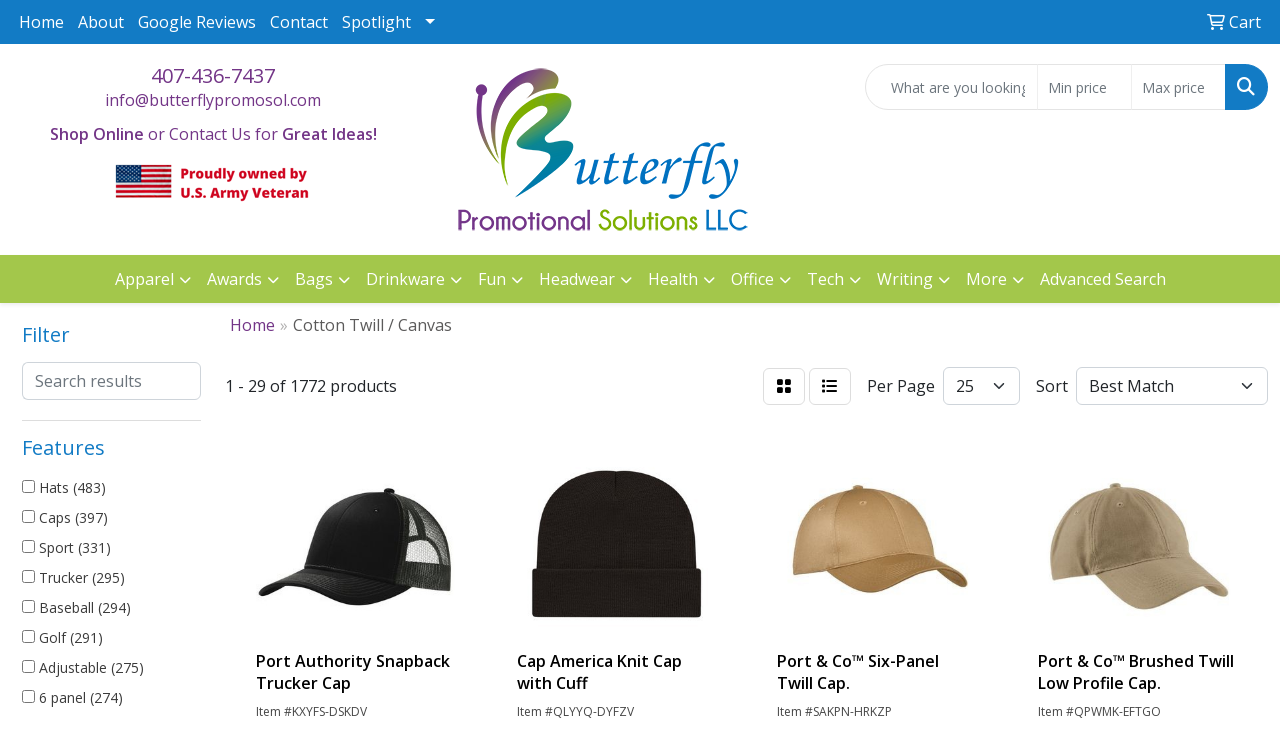

--- FILE ---
content_type: text/html
request_url: https://www.butterflypromosol.com/ws/ws.dll/StartSrch?UID=236853&WENavID=17871411
body_size: 14459
content:
<!DOCTYPE html>
<html lang="en"><head>
<meta charset="utf-8">
<meta http-equiv="X-UA-Compatible" content="IE=edge">
<meta name="viewport" content="width=device-width, initial-scale=1">
<!-- The above 3 meta tags *must* come first in the head; any other head content must come *after* these tags -->


<link href="/distsite/styles/8/css/bootstrap.min.css" rel="stylesheet" />
<link href="https://fonts.googleapis.com/css?family=Open+Sans:400,600|Oswald:400,600" rel="stylesheet">
<link href="/distsite/styles/8/css/owl.carousel.min.css" rel="stylesheet">
<link href="/distsite/styles/8/css/nouislider.css" rel="stylesheet">
<!--<link href="/distsite/styles/8/css/menu.css" rel="stylesheet"/>-->
<link href="/distsite/styles/8/css/flexslider.css" rel="stylesheet">
<link href="/distsite/styles/8/css/all.min.css" rel="stylesheet">
<link href="/distsite/styles/8/css/slick/slick.css" rel="stylesheet"/>
<link href="/distsite/styles/8/css/lightbox/lightbox.css" rel="stylesheet"  />
<link href="/distsite/styles/8/css/yamm.css" rel="stylesheet" />
<!-- Custom styles for this theme -->
<link href="/we/we.dll/StyleSheet?UN=236853&Type=WETheme&TS=C45840.4936805556" rel="stylesheet">
<!-- Custom styles for this theme -->
<link href="/we/we.dll/StyleSheet?UN=236853&Type=WETheme-PS&TS=C45840.4936805556" rel="stylesheet">
<style>
#footer {background: url(/distsite/styles/7/752/images/footer-shadow.png) top center no-repeat;}
</style>

<!-- HTML5 shim and Respond.js for IE8 support of HTML5 elements and media queries -->
<!--[if lt IE 9]>
      <script src="https://oss.maxcdn.com/html5shiv/3.7.3/html5shiv.min.js"></script>
      <script src="https://oss.maxcdn.com/respond/1.4.2/respond.min.js"></script>
    <![endif]-->

</head>

<body style="background:#fff;">


  <!-- Slide-Out Menu -->
  <div id="filter-menu" class="filter-menu">
    <button id="close-menu" class="btn-close"></button>
    <div class="menu-content">
      
<aside class="filter-sidebar">



<div class="filter-section first">
	<h2>Filter</h2>
	 <div class="input-group mb-3">
	 <input type="text" style="border-right:0;" placeholder="Search results" class="form-control text-search-within-results" name="SearchWithinResults" value="" maxlength="100" onkeyup="HandleTextFilter(event);">
	  <label class="input-group-text" style="background-color:#fff;"><a  style="display:none;" href="javascript:void(0);" class="remove-filter" data-toggle="tooltip" title="Clear" onclick="ClearTextFilter();"><i class="far fa-times" aria-hidden="true"></i> <span class="fa-sr-only">x</span></a></label>
	</div>
</div>

<a href="javascript:void(0);" class="clear-filters"  style="display:none;" onclick="ClearDrillDown();">Clear all filters</a>

<div class="filter-section"  style="display:none;">
	<h2>Categories</h2>

	<div class="filter-list">

	 

		<!-- wrapper for more filters -->
        <div class="show-filter">

		</div><!-- showfilters -->

	</div>

		<a href="#" class="show-more"  style="display:none;" >Show more</a>
</div>


<div class="filter-section" >
	<h2>Features</h2>

		<div class="filter-list">

	  		<div class="checkbox"><label><input class="filtercheckbox" type="checkbox" name="2|Hats" ><span> Hats (483)</span></label></div><div class="checkbox"><label><input class="filtercheckbox" type="checkbox" name="2|Caps" ><span> Caps (397)</span></label></div><div class="checkbox"><label><input class="filtercheckbox" type="checkbox" name="2|Sport" ><span> Sport (331)</span></label></div><div class="checkbox"><label><input class="filtercheckbox" type="checkbox" name="2|Trucker" ><span> Trucker (295)</span></label></div><div class="checkbox"><label><input class="filtercheckbox" type="checkbox" name="2|Baseball" ><span> Baseball (294)</span></label></div><div class="checkbox"><label><input class="filtercheckbox" type="checkbox" name="2|Golf" ><span> Golf (291)</span></label></div><div class="checkbox"><label><input class="filtercheckbox" type="checkbox" name="2|Adjustable" ><span> Adjustable (275)</span></label></div><div class="checkbox"><label><input class="filtercheckbox" type="checkbox" name="2|6 panel" ><span> 6 panel (274)</span></label></div><div class="checkbox"><label><input class="filtercheckbox" type="checkbox" name="2|Snapback" ><span> Snapback (271)</span></label></div><div class="checkbox"><label><input class="filtercheckbox" type="checkbox" name="2|Cotton twill" ><span> Cotton twill (245)</span></label></div><div class="show-filter"><div class="checkbox"><label><input class="filtercheckbox" type="checkbox" name="2|Mesh" ><span> Mesh (233)</span></label></div><div class="checkbox"><label><input class="filtercheckbox" type="checkbox" name="2|Baseball cap" ><span> Baseball cap (217)</span></label></div><div class="checkbox"><label><input class="filtercheckbox" type="checkbox" name="2|Outdoors" ><span> Outdoors (211)</span></label></div><div class="checkbox"><label><input class="filtercheckbox" type="checkbox" name="2|Fishing" ><span> Fishing (201)</span></label></div><div class="checkbox"><label><input class="filtercheckbox" type="checkbox" name="2|Low profile" ><span> Low profile (199)</span></label></div><div class="checkbox"><label><input class="filtercheckbox" type="checkbox" name="2|Patch" ><span> Patch (196)</span></label></div><div class="checkbox"><label><input class="filtercheckbox" type="checkbox" name="2|Structured" ><span> Structured (191)</span></label></div><div class="checkbox"><label><input class="filtercheckbox" type="checkbox" name="2|Buckle" ><span> Buckle (184)</span></label></div><div class="checkbox"><label><input class="filtercheckbox" type="checkbox" name="2|Leather" ><span> Leather (178)</span></label></div><div class="checkbox"><label><input class="filtercheckbox" type="checkbox" name="2|Tennis" ><span> Tennis (176)</span></label></div><div class="checkbox"><label><input class="filtercheckbox" type="checkbox" name="2|Team" ><span> Team (171)</span></label></div><div class="checkbox"><label><input class="filtercheckbox" type="checkbox" name="2|Cotton" ><span> Cotton (166)</span></label></div><div class="checkbox"><label><input class="filtercheckbox" type="checkbox" name="2|Headwear" ><span> Headwear (166)</span></label></div><div class="checkbox"><label><input class="filtercheckbox" type="checkbox" name="2|Trucker cap" ><span> Trucker cap (165)</span></label></div><div class="checkbox"><label><input class="filtercheckbox" type="checkbox" name="2|Unstructured" ><span> Unstructured (164)</span></label></div><div class="checkbox"><label><input class="filtercheckbox" type="checkbox" name="2|Business" ><span> Business (159)</span></label></div><div class="checkbox"><label><input class="filtercheckbox" type="checkbox" name="2|Breathable" ><span> Breathable (154)</span></label></div><div class="checkbox"><label><input class="filtercheckbox" type="checkbox" name="2|Club" ><span> Club (154)</span></label></div><div class="checkbox"><label><input class="filtercheckbox" type="checkbox" name="2|Boat" ><span> Boat (153)</span></label></div><div class="checkbox"><label><input class="filtercheckbox" type="checkbox" name="2|Head cover" ><span> Head cover (153)</span></label></div><div class="checkbox"><label><input class="filtercheckbox" type="checkbox" name="2|Sublimation" ><span> Sublimation (153)</span></label></div><div class="checkbox"><label><input class="filtercheckbox" type="checkbox" name="2|Woven label" ><span> Woven label (153)</span></label></div><div class="checkbox"><label><input class="filtercheckbox" type="checkbox" name="2|Quality" ><span> Quality (152)</span></label></div><div class="checkbox"><label><input class="filtercheckbox" type="checkbox" name="2|Laser engraving" ><span> Laser engraving (151)</span></label></div><div class="checkbox"><label><input class="filtercheckbox" type="checkbox" name="2|Pickleball" ><span> Pickleball (149)</span></label></div><div class="checkbox"><label><input class="filtercheckbox" type="checkbox" name="2|Fans" ><span> Fans (148)</span></label></div><div class="checkbox"><label><input class="filtercheckbox" type="checkbox" name="2|Car" ><span> Car (147)</span></label></div><div class="checkbox"><label><input class="filtercheckbox" type="checkbox" name="2|Trucker hat" ><span> Trucker hat (145)</span></label></div><div class="checkbox"><label><input class="filtercheckbox" type="checkbox" name="2|Curved bill" ><span> Curved bill (133)</span></label></div><div class="checkbox"><label><input class="filtercheckbox" type="checkbox" name="2|Sewn eyelet" ><span> Sewn eyelet (116)</span></label></div><div class="checkbox"><label><input class="filtercheckbox" type="checkbox" name="2|Mid profile" ><span> Mid profile (113)</span></label></div><div class="checkbox"><label><input class="filtercheckbox" type="checkbox" name="2|Twill" ><span> Twill (109)</span></label></div><div class="checkbox"><label><input class="filtercheckbox" type="checkbox" name="2|Summer" ><span> Summer (106)</span></label></div><div class="checkbox"><label><input class="filtercheckbox" type="checkbox" name="2|Lightweight" ><span> Lightweight (104)</span></label></div><div class="checkbox"><label><input class="filtercheckbox" type="checkbox" name="2|Wearable" ><span> Wearable (95)</span></label></div><div class="checkbox"><label><input class="filtercheckbox" type="checkbox" name="2|Self fabric strap" ><span> Self fabric strap (94)</span></label></div><div class="checkbox"><label><input class="filtercheckbox" type="checkbox" name="2|Button top" ><span> Button top (88)</span></label></div><div class="checkbox"><label><input class="filtercheckbox" type="checkbox" name="2|Made in america" ><span> Made in america (84)</span></label></div><div class="checkbox"><label><input class="filtercheckbox" type="checkbox" name="2|Made in u.S.A." ><span> Made in u.S.A. (84)</span></label></div><div class="checkbox"><label><input class="filtercheckbox" type="checkbox" name="2|U.S.A. Made" ><span> U.S.A. Made (84)</span></label></div></div>

			<!-- wrapper for more filters -->
			<div class="show-filter">

			</div><!-- showfilters -->
 		</div>
		<a href="#" class="show-more"  >Show more</a>


</div>


<div class="filter-section" >
	<h2>Colors</h2>

		<div class="filter-list">

		  	<div class="checkbox"><label><input class="filtercheckbox" type="checkbox" name="1|Black" ><span> Black (1186)</span></label></div><div class="checkbox"><label><input class="filtercheckbox" type="checkbox" name="1|Red" ><span> Red (929)</span></label></div><div class="checkbox"><label><input class="filtercheckbox" type="checkbox" name="1|White" ><span> White (916)</span></label></div><div class="checkbox"><label><input class="filtercheckbox" type="checkbox" name="1|Navy blue" ><span> Navy blue (748)</span></label></div><div class="checkbox"><label><input class="filtercheckbox" type="checkbox" name="1|Orange" ><span> Orange (599)</span></label></div><div class="checkbox"><label><input class="filtercheckbox" type="checkbox" name="1|Yellow" ><span> Yellow (579)</span></label></div><div class="checkbox"><label><input class="filtercheckbox" type="checkbox" name="1|Pink" ><span> Pink (515)</span></label></div><div class="checkbox"><label><input class="filtercheckbox" type="checkbox" name="1|Purple" ><span> Purple (476)</span></label></div><div class="checkbox"><label><input class="filtercheckbox" type="checkbox" name="1|Brown" ><span> Brown (434)</span></label></div><div class="checkbox"><label><input class="filtercheckbox" type="checkbox" name="1|Gray" ><span> Gray (404)</span></label></div><div class="show-filter"><div class="checkbox"><label><input class="filtercheckbox" type="checkbox" name="1|Blue" ><span> Blue (383)</span></label></div><div class="checkbox"><label><input class="filtercheckbox" type="checkbox" name="1|Royal blue" ><span> Royal blue (345)</span></label></div><div class="checkbox"><label><input class="filtercheckbox" type="checkbox" name="1|Green" ><span> Green (340)</span></label></div><div class="checkbox"><label><input class="filtercheckbox" type="checkbox" name="1|Light blue" ><span> Light blue (281)</span></label></div><div class="checkbox"><label><input class="filtercheckbox" type="checkbox" name="1|Dark green" ><span> Dark green (279)</span></label></div><div class="checkbox"><label><input class="filtercheckbox" type="checkbox" name="1|Olive green" ><span> Olive green (273)</span></label></div><div class="checkbox"><label><input class="filtercheckbox" type="checkbox" name="1|Maroon red" ><span> Maroon red (263)</span></label></div><div class="checkbox"><label><input class="filtercheckbox" type="checkbox" name="1|Charcoal gray" ><span> Charcoal gray (259)</span></label></div><div class="checkbox"><label><input class="filtercheckbox" type="checkbox" name="1|Various" ><span> Various (237)</span></label></div><div class="checkbox"><label><input class="filtercheckbox" type="checkbox" name="1|Khaki tan" ><span> Khaki tan (232)</span></label></div><div class="checkbox"><label><input class="filtercheckbox" type="checkbox" name="1|Royal" ><span> Royal (207)</span></label></div><div class="checkbox"><label><input class="filtercheckbox" type="checkbox" name="1|Kelly green" ><span> Kelly green (204)</span></label></div><div class="checkbox"><label><input class="filtercheckbox" type="checkbox" name="1|Light gray" ><span> Light gray (200)</span></label></div><div class="checkbox"><label><input class="filtercheckbox" type="checkbox" name="1|Hot pink" ><span> Hot pink (192)</span></label></div><div class="checkbox"><label><input class="filtercheckbox" type="checkbox" name="1|Lime green" ><span> Lime green (187)</span></label></div><div class="checkbox"><label><input class="filtercheckbox" type="checkbox" name="1|Dark brown" ><span> Dark brown (173)</span></label></div><div class="checkbox"><label><input class="filtercheckbox" type="checkbox" name="1|Cream beige" ><span> Cream beige (172)</span></label></div><div class="checkbox"><label><input class="filtercheckbox" type="checkbox" name="1|Stone" ><span> Stone (171)</span></label></div><div class="checkbox"><label><input class="filtercheckbox" type="checkbox" name="1|Carolina blue" ><span> Carolina blue (167)</span></label></div><div class="checkbox"><label><input class="filtercheckbox" type="checkbox" name="1|Coyote brown" ><span> Coyote brown (167)</span></label></div><div class="checkbox"><label><input class="filtercheckbox" type="checkbox" name="1|Burnt orange" ><span> Burnt orange (163)</span></label></div><div class="checkbox"><label><input class="filtercheckbox" type="checkbox" name="1|Mustard" ><span> Mustard (158)</span></label></div><div class="checkbox"><label><input class="filtercheckbox" type="checkbox" name="1|Heather charcoal" ><span> Heather charcoal (157)</span></label></div><div class="checkbox"><label><input class="filtercheckbox" type="checkbox" name="1|Heather gray" ><span> Heather gray (157)</span></label></div><div class="checkbox"><label><input class="filtercheckbox" type="checkbox" name="1|Slate" ><span> Slate (157)</span></label></div><div class="checkbox"><label><input class="filtercheckbox" type="checkbox" name="1|Medium gray" ><span> Medium gray (155)</span></label></div><div class="checkbox"><label><input class="filtercheckbox" type="checkbox" name="1|New cream" ><span> New cream (155)</span></label></div><div class="checkbox"><label><input class="filtercheckbox" type="checkbox" name="1|Beige" ><span> Beige (149)</span></label></div><div class="checkbox"><label><input class="filtercheckbox" type="checkbox" name="1|Khaki beige" ><span> Khaki beige (148)</span></label></div><div class="checkbox"><label><input class="filtercheckbox" type="checkbox" name="1|Black/white" ><span> Black/white (130)</span></label></div><div class="checkbox"><label><input class="filtercheckbox" type="checkbox" name="1|Khaki" ><span> Khaki (112)</span></label></div><div class="checkbox"><label><input class="filtercheckbox" type="checkbox" name="1|Tan" ><span> Tan (100)</span></label></div><div class="checkbox"><label><input class="filtercheckbox" type="checkbox" name="1|Navy blue/white" ><span> Navy blue/white (85)</span></label></div><div class="checkbox"><label><input class="filtercheckbox" type="checkbox" name="1|Navy" ><span> Navy (70)</span></label></div><div class="checkbox"><label><input class="filtercheckbox" type="checkbox" name="1|Red/white" ><span> Red/white (68)</span></label></div><div class="checkbox"><label><input class="filtercheckbox" type="checkbox" name="1|Black/red" ><span> Black/red (66)</span></label></div><div class="checkbox"><label><input class="filtercheckbox" type="checkbox" name="1|Forest green" ><span> Forest green (65)</span></label></div><div class="checkbox"><label><input class="filtercheckbox" type="checkbox" name="1|White/black" ><span> White/black (64)</span></label></div><div class="checkbox"><label><input class="filtercheckbox" type="checkbox" name="1|Royal blue/white" ><span> Royal blue/white (57)</span></label></div><div class="checkbox"><label><input class="filtercheckbox" type="checkbox" name="1|Burgundy red" ><span> Burgundy red (51)</span></label></div></div>


			<!-- wrapper for more filters -->
			<div class="show-filter">

			</div><!-- showfilters -->

		  </div>

		<a href="#" class="show-more"  >Show more</a>
</div>


<div class="filter-section"  >
	<h2>Price Range</h2>
	<div class="filter-price-wrap">
		<div class="filter-price-inner">
			<div class="input-group">
				<span class="input-group-text input-group-text-white">$</span>
				<input type="text" class="form-control form-control-sm filter-min-prices" name="min-prices" value="" placeholder="Min" onkeyup="HandlePriceFilter(event);">
			</div>
			<div class="input-group">
				<span class="input-group-text input-group-text-white">$</span>
				<input type="text" class="form-control form-control-sm filter-max-prices" name="max-prices" value="" placeholder="Max" onkeyup="HandlePriceFilter(event);">
			</div>
		</div>
		<a href="javascript:void(0)" onclick="SetPriceFilter();" ><i class="fa-solid fa-chevron-right"></i></a>
	</div>
</div>

<div class="filter-section"   >
	<h2>Quantity</h2>
	<div class="filter-price-wrap mb-2">
		<input type="text" class="form-control form-control-sm filter-quantity" value="" placeholder="Qty" onkeyup="HandleQuantityFilter(event);">
		<a href="javascript:void(0)" onclick="SetQuantityFilter();"><i class="fa-solid fa-chevron-right"></i></a>
	</div>
</div>




	</aside>

    </div>
</div>




	<div class="container-fluid">
		<div class="row">

			<div class="col-md-3 col-lg-2">
        <div class="d-none d-md-block">
          <div id="desktop-filter">
            
<aside class="filter-sidebar">



<div class="filter-section first">
	<h2>Filter</h2>
	 <div class="input-group mb-3">
	 <input type="text" style="border-right:0;" placeholder="Search results" class="form-control text-search-within-results" name="SearchWithinResults" value="" maxlength="100" onkeyup="HandleTextFilter(event);">
	  <label class="input-group-text" style="background-color:#fff;"><a  style="display:none;" href="javascript:void(0);" class="remove-filter" data-toggle="tooltip" title="Clear" onclick="ClearTextFilter();"><i class="far fa-times" aria-hidden="true"></i> <span class="fa-sr-only">x</span></a></label>
	</div>
</div>

<a href="javascript:void(0);" class="clear-filters"  style="display:none;" onclick="ClearDrillDown();">Clear all filters</a>

<div class="filter-section"  style="display:none;">
	<h2>Categories</h2>

	<div class="filter-list">

	 

		<!-- wrapper for more filters -->
        <div class="show-filter">

		</div><!-- showfilters -->

	</div>

		<a href="#" class="show-more"  style="display:none;" >Show more</a>
</div>


<div class="filter-section" >
	<h2>Features</h2>

		<div class="filter-list">

	  		<div class="checkbox"><label><input class="filtercheckbox" type="checkbox" name="2|Hats" ><span> Hats (483)</span></label></div><div class="checkbox"><label><input class="filtercheckbox" type="checkbox" name="2|Caps" ><span> Caps (397)</span></label></div><div class="checkbox"><label><input class="filtercheckbox" type="checkbox" name="2|Sport" ><span> Sport (331)</span></label></div><div class="checkbox"><label><input class="filtercheckbox" type="checkbox" name="2|Trucker" ><span> Trucker (295)</span></label></div><div class="checkbox"><label><input class="filtercheckbox" type="checkbox" name="2|Baseball" ><span> Baseball (294)</span></label></div><div class="checkbox"><label><input class="filtercheckbox" type="checkbox" name="2|Golf" ><span> Golf (291)</span></label></div><div class="checkbox"><label><input class="filtercheckbox" type="checkbox" name="2|Adjustable" ><span> Adjustable (275)</span></label></div><div class="checkbox"><label><input class="filtercheckbox" type="checkbox" name="2|6 panel" ><span> 6 panel (274)</span></label></div><div class="checkbox"><label><input class="filtercheckbox" type="checkbox" name="2|Snapback" ><span> Snapback (271)</span></label></div><div class="checkbox"><label><input class="filtercheckbox" type="checkbox" name="2|Cotton twill" ><span> Cotton twill (245)</span></label></div><div class="show-filter"><div class="checkbox"><label><input class="filtercheckbox" type="checkbox" name="2|Mesh" ><span> Mesh (233)</span></label></div><div class="checkbox"><label><input class="filtercheckbox" type="checkbox" name="2|Baseball cap" ><span> Baseball cap (217)</span></label></div><div class="checkbox"><label><input class="filtercheckbox" type="checkbox" name="2|Outdoors" ><span> Outdoors (211)</span></label></div><div class="checkbox"><label><input class="filtercheckbox" type="checkbox" name="2|Fishing" ><span> Fishing (201)</span></label></div><div class="checkbox"><label><input class="filtercheckbox" type="checkbox" name="2|Low profile" ><span> Low profile (199)</span></label></div><div class="checkbox"><label><input class="filtercheckbox" type="checkbox" name="2|Patch" ><span> Patch (196)</span></label></div><div class="checkbox"><label><input class="filtercheckbox" type="checkbox" name="2|Structured" ><span> Structured (191)</span></label></div><div class="checkbox"><label><input class="filtercheckbox" type="checkbox" name="2|Buckle" ><span> Buckle (184)</span></label></div><div class="checkbox"><label><input class="filtercheckbox" type="checkbox" name="2|Leather" ><span> Leather (178)</span></label></div><div class="checkbox"><label><input class="filtercheckbox" type="checkbox" name="2|Tennis" ><span> Tennis (176)</span></label></div><div class="checkbox"><label><input class="filtercheckbox" type="checkbox" name="2|Team" ><span> Team (171)</span></label></div><div class="checkbox"><label><input class="filtercheckbox" type="checkbox" name="2|Cotton" ><span> Cotton (166)</span></label></div><div class="checkbox"><label><input class="filtercheckbox" type="checkbox" name="2|Headwear" ><span> Headwear (166)</span></label></div><div class="checkbox"><label><input class="filtercheckbox" type="checkbox" name="2|Trucker cap" ><span> Trucker cap (165)</span></label></div><div class="checkbox"><label><input class="filtercheckbox" type="checkbox" name="2|Unstructured" ><span> Unstructured (164)</span></label></div><div class="checkbox"><label><input class="filtercheckbox" type="checkbox" name="2|Business" ><span> Business (159)</span></label></div><div class="checkbox"><label><input class="filtercheckbox" type="checkbox" name="2|Breathable" ><span> Breathable (154)</span></label></div><div class="checkbox"><label><input class="filtercheckbox" type="checkbox" name="2|Club" ><span> Club (154)</span></label></div><div class="checkbox"><label><input class="filtercheckbox" type="checkbox" name="2|Boat" ><span> Boat (153)</span></label></div><div class="checkbox"><label><input class="filtercheckbox" type="checkbox" name="2|Head cover" ><span> Head cover (153)</span></label></div><div class="checkbox"><label><input class="filtercheckbox" type="checkbox" name="2|Sublimation" ><span> Sublimation (153)</span></label></div><div class="checkbox"><label><input class="filtercheckbox" type="checkbox" name="2|Woven label" ><span> Woven label (153)</span></label></div><div class="checkbox"><label><input class="filtercheckbox" type="checkbox" name="2|Quality" ><span> Quality (152)</span></label></div><div class="checkbox"><label><input class="filtercheckbox" type="checkbox" name="2|Laser engraving" ><span> Laser engraving (151)</span></label></div><div class="checkbox"><label><input class="filtercheckbox" type="checkbox" name="2|Pickleball" ><span> Pickleball (149)</span></label></div><div class="checkbox"><label><input class="filtercheckbox" type="checkbox" name="2|Fans" ><span> Fans (148)</span></label></div><div class="checkbox"><label><input class="filtercheckbox" type="checkbox" name="2|Car" ><span> Car (147)</span></label></div><div class="checkbox"><label><input class="filtercheckbox" type="checkbox" name="2|Trucker hat" ><span> Trucker hat (145)</span></label></div><div class="checkbox"><label><input class="filtercheckbox" type="checkbox" name="2|Curved bill" ><span> Curved bill (133)</span></label></div><div class="checkbox"><label><input class="filtercheckbox" type="checkbox" name="2|Sewn eyelet" ><span> Sewn eyelet (116)</span></label></div><div class="checkbox"><label><input class="filtercheckbox" type="checkbox" name="2|Mid profile" ><span> Mid profile (113)</span></label></div><div class="checkbox"><label><input class="filtercheckbox" type="checkbox" name="2|Twill" ><span> Twill (109)</span></label></div><div class="checkbox"><label><input class="filtercheckbox" type="checkbox" name="2|Summer" ><span> Summer (106)</span></label></div><div class="checkbox"><label><input class="filtercheckbox" type="checkbox" name="2|Lightweight" ><span> Lightweight (104)</span></label></div><div class="checkbox"><label><input class="filtercheckbox" type="checkbox" name="2|Wearable" ><span> Wearable (95)</span></label></div><div class="checkbox"><label><input class="filtercheckbox" type="checkbox" name="2|Self fabric strap" ><span> Self fabric strap (94)</span></label></div><div class="checkbox"><label><input class="filtercheckbox" type="checkbox" name="2|Button top" ><span> Button top (88)</span></label></div><div class="checkbox"><label><input class="filtercheckbox" type="checkbox" name="2|Made in america" ><span> Made in america (84)</span></label></div><div class="checkbox"><label><input class="filtercheckbox" type="checkbox" name="2|Made in u.S.A." ><span> Made in u.S.A. (84)</span></label></div><div class="checkbox"><label><input class="filtercheckbox" type="checkbox" name="2|U.S.A. Made" ><span> U.S.A. Made (84)</span></label></div></div>

			<!-- wrapper for more filters -->
			<div class="show-filter">

			</div><!-- showfilters -->
 		</div>
		<a href="#" class="show-more"  >Show more</a>


</div>


<div class="filter-section" >
	<h2>Colors</h2>

		<div class="filter-list">

		  	<div class="checkbox"><label><input class="filtercheckbox" type="checkbox" name="1|Black" ><span> Black (1186)</span></label></div><div class="checkbox"><label><input class="filtercheckbox" type="checkbox" name="1|Red" ><span> Red (929)</span></label></div><div class="checkbox"><label><input class="filtercheckbox" type="checkbox" name="1|White" ><span> White (916)</span></label></div><div class="checkbox"><label><input class="filtercheckbox" type="checkbox" name="1|Navy blue" ><span> Navy blue (748)</span></label></div><div class="checkbox"><label><input class="filtercheckbox" type="checkbox" name="1|Orange" ><span> Orange (599)</span></label></div><div class="checkbox"><label><input class="filtercheckbox" type="checkbox" name="1|Yellow" ><span> Yellow (579)</span></label></div><div class="checkbox"><label><input class="filtercheckbox" type="checkbox" name="1|Pink" ><span> Pink (515)</span></label></div><div class="checkbox"><label><input class="filtercheckbox" type="checkbox" name="1|Purple" ><span> Purple (476)</span></label></div><div class="checkbox"><label><input class="filtercheckbox" type="checkbox" name="1|Brown" ><span> Brown (434)</span></label></div><div class="checkbox"><label><input class="filtercheckbox" type="checkbox" name="1|Gray" ><span> Gray (404)</span></label></div><div class="show-filter"><div class="checkbox"><label><input class="filtercheckbox" type="checkbox" name="1|Blue" ><span> Blue (383)</span></label></div><div class="checkbox"><label><input class="filtercheckbox" type="checkbox" name="1|Royal blue" ><span> Royal blue (345)</span></label></div><div class="checkbox"><label><input class="filtercheckbox" type="checkbox" name="1|Green" ><span> Green (340)</span></label></div><div class="checkbox"><label><input class="filtercheckbox" type="checkbox" name="1|Light blue" ><span> Light blue (281)</span></label></div><div class="checkbox"><label><input class="filtercheckbox" type="checkbox" name="1|Dark green" ><span> Dark green (279)</span></label></div><div class="checkbox"><label><input class="filtercheckbox" type="checkbox" name="1|Olive green" ><span> Olive green (273)</span></label></div><div class="checkbox"><label><input class="filtercheckbox" type="checkbox" name="1|Maroon red" ><span> Maroon red (263)</span></label></div><div class="checkbox"><label><input class="filtercheckbox" type="checkbox" name="1|Charcoal gray" ><span> Charcoal gray (259)</span></label></div><div class="checkbox"><label><input class="filtercheckbox" type="checkbox" name="1|Various" ><span> Various (237)</span></label></div><div class="checkbox"><label><input class="filtercheckbox" type="checkbox" name="1|Khaki tan" ><span> Khaki tan (232)</span></label></div><div class="checkbox"><label><input class="filtercheckbox" type="checkbox" name="1|Royal" ><span> Royal (207)</span></label></div><div class="checkbox"><label><input class="filtercheckbox" type="checkbox" name="1|Kelly green" ><span> Kelly green (204)</span></label></div><div class="checkbox"><label><input class="filtercheckbox" type="checkbox" name="1|Light gray" ><span> Light gray (200)</span></label></div><div class="checkbox"><label><input class="filtercheckbox" type="checkbox" name="1|Hot pink" ><span> Hot pink (192)</span></label></div><div class="checkbox"><label><input class="filtercheckbox" type="checkbox" name="1|Lime green" ><span> Lime green (187)</span></label></div><div class="checkbox"><label><input class="filtercheckbox" type="checkbox" name="1|Dark brown" ><span> Dark brown (173)</span></label></div><div class="checkbox"><label><input class="filtercheckbox" type="checkbox" name="1|Cream beige" ><span> Cream beige (172)</span></label></div><div class="checkbox"><label><input class="filtercheckbox" type="checkbox" name="1|Stone" ><span> Stone (171)</span></label></div><div class="checkbox"><label><input class="filtercheckbox" type="checkbox" name="1|Carolina blue" ><span> Carolina blue (167)</span></label></div><div class="checkbox"><label><input class="filtercheckbox" type="checkbox" name="1|Coyote brown" ><span> Coyote brown (167)</span></label></div><div class="checkbox"><label><input class="filtercheckbox" type="checkbox" name="1|Burnt orange" ><span> Burnt orange (163)</span></label></div><div class="checkbox"><label><input class="filtercheckbox" type="checkbox" name="1|Mustard" ><span> Mustard (158)</span></label></div><div class="checkbox"><label><input class="filtercheckbox" type="checkbox" name="1|Heather charcoal" ><span> Heather charcoal (157)</span></label></div><div class="checkbox"><label><input class="filtercheckbox" type="checkbox" name="1|Heather gray" ><span> Heather gray (157)</span></label></div><div class="checkbox"><label><input class="filtercheckbox" type="checkbox" name="1|Slate" ><span> Slate (157)</span></label></div><div class="checkbox"><label><input class="filtercheckbox" type="checkbox" name="1|Medium gray" ><span> Medium gray (155)</span></label></div><div class="checkbox"><label><input class="filtercheckbox" type="checkbox" name="1|New cream" ><span> New cream (155)</span></label></div><div class="checkbox"><label><input class="filtercheckbox" type="checkbox" name="1|Beige" ><span> Beige (149)</span></label></div><div class="checkbox"><label><input class="filtercheckbox" type="checkbox" name="1|Khaki beige" ><span> Khaki beige (148)</span></label></div><div class="checkbox"><label><input class="filtercheckbox" type="checkbox" name="1|Black/white" ><span> Black/white (130)</span></label></div><div class="checkbox"><label><input class="filtercheckbox" type="checkbox" name="1|Khaki" ><span> Khaki (112)</span></label></div><div class="checkbox"><label><input class="filtercheckbox" type="checkbox" name="1|Tan" ><span> Tan (100)</span></label></div><div class="checkbox"><label><input class="filtercheckbox" type="checkbox" name="1|Navy blue/white" ><span> Navy blue/white (85)</span></label></div><div class="checkbox"><label><input class="filtercheckbox" type="checkbox" name="1|Navy" ><span> Navy (70)</span></label></div><div class="checkbox"><label><input class="filtercheckbox" type="checkbox" name="1|Red/white" ><span> Red/white (68)</span></label></div><div class="checkbox"><label><input class="filtercheckbox" type="checkbox" name="1|Black/red" ><span> Black/red (66)</span></label></div><div class="checkbox"><label><input class="filtercheckbox" type="checkbox" name="1|Forest green" ><span> Forest green (65)</span></label></div><div class="checkbox"><label><input class="filtercheckbox" type="checkbox" name="1|White/black" ><span> White/black (64)</span></label></div><div class="checkbox"><label><input class="filtercheckbox" type="checkbox" name="1|Royal blue/white" ><span> Royal blue/white (57)</span></label></div><div class="checkbox"><label><input class="filtercheckbox" type="checkbox" name="1|Burgundy red" ><span> Burgundy red (51)</span></label></div></div>


			<!-- wrapper for more filters -->
			<div class="show-filter">

			</div><!-- showfilters -->

		  </div>

		<a href="#" class="show-more"  >Show more</a>
</div>


<div class="filter-section"  >
	<h2>Price Range</h2>
	<div class="filter-price-wrap">
		<div class="filter-price-inner">
			<div class="input-group">
				<span class="input-group-text input-group-text-white">$</span>
				<input type="text" class="form-control form-control-sm filter-min-prices" name="min-prices" value="" placeholder="Min" onkeyup="HandlePriceFilter(event);">
			</div>
			<div class="input-group">
				<span class="input-group-text input-group-text-white">$</span>
				<input type="text" class="form-control form-control-sm filter-max-prices" name="max-prices" value="" placeholder="Max" onkeyup="HandlePriceFilter(event);">
			</div>
		</div>
		<a href="javascript:void(0)" onclick="SetPriceFilter();" ><i class="fa-solid fa-chevron-right"></i></a>
	</div>
</div>

<div class="filter-section"   >
	<h2>Quantity</h2>
	<div class="filter-price-wrap mb-2">
		<input type="text" class="form-control form-control-sm filter-quantity" value="" placeholder="Qty" onkeyup="HandleQuantityFilter(event);">
		<a href="javascript:void(0)" onclick="SetQuantityFilter();"><i class="fa-solid fa-chevron-right"></i></a>
	</div>
</div>




	</aside>

          </div>
        </div>
			</div>

			<div class="col-md-9 col-lg-10">
				

				<ol class="breadcrumb"  >
              		<li><a href="https://www.butterflypromosol.com" target="_top">Home</a></li>
             	 	<li class="active">Cotton Twill / Canvas</li>
            	</ol>




				<div id="product-list-controls">

				
						<div class="d-flex align-items-center justify-content-between">
							<div class="d-none d-md-block me-3">
								1 - 29 of  1772 <span class="d-none d-lg-inline">products</span>
							</div>
					  
						  <!-- Right Aligned Controls -->
						  <div class="product-controls-right d-flex align-items-center">
       
              <button id="show-filter-button" class="btn btn-control d-block d-md-none"><i class="fa-solid fa-filter" aria-hidden="true"></i></button>

							
							<span class="me-3">
								<a href="/ws/ws.dll/StartSrch?UID=236853&WENavID=17871411&View=T&ST=260125090927771180988314283" class="btn btn-control grid" title="Change to Grid View"><i class="fa-solid fa-grid-2" aria-hidden="true"></i>  <span class="fa-sr-only">Grid</span></a>
								<a href="/ws/ws.dll/StartSrch?UID=236853&WENavID=17871411&View=L&ST=260125090927771180988314283" class="btn btn-control" title="Change to List View"><i class="fa-solid fa-list"></i> <span class="fa-sr-only">List</span></a>
							</span>
							
					  
							<!-- Number of Items Per Page -->
							<div class="me-2 d-none d-lg-block">
								<label>Per Page</label>
							</div>
							<div class="me-3 d-none d-md-block">
								<select class="form-select notranslate" onchange="GoToNewURL(this);" aria-label="Items per page">
									<option value="/ws/ws.dll/StartSrch?UID=236853&WENavID=17871411&ST=260125090927771180988314283&PPP=10" >10</option><option value="/ws/ws.dll/StartSrch?UID=236853&WENavID=17871411&ST=260125090927771180988314283&PPP=25" selected>25</option><option value="/ws/ws.dll/StartSrch?UID=236853&WENavID=17871411&ST=260125090927771180988314283&PPP=50" >50</option><option value="/ws/ws.dll/StartSrch?UID=236853&WENavID=17871411&ST=260125090927771180988314283&PPP=100" >100</option><option value="/ws/ws.dll/StartSrch?UID=236853&WENavID=17871411&ST=260125090927771180988314283&PPP=250" >250</option>
								
								</select>
							</div>
					  
							<!-- Sort By -->
							<div class="d-none d-lg-block me-2">
								<label>Sort</label>
							</div>
							<div>
								<select class="form-select" onchange="GoToNewURL(this);">
									<option value="/ws/ws.dll/StartSrch?UID=236853&WENavID=17871411&Sort=0">Best Match</option><option value="/ws/ws.dll/StartSrch?UID=236853&WENavID=17871411&Sort=3">Most Popular</option><option value="/ws/ws.dll/StartSrch?UID=236853&WENavID=17871411&Sort=1">Price (Low to High)</option><option value="/ws/ws.dll/StartSrch?UID=236853&WENavID=17871411&Sort=2">Price (High to Low)</option>
								 </select>
							</div>
						  </div>
						</div>

			  </div>

				<!-- Product Results List -->
				<ul class="thumbnail-list"><a name="0" href="#" alt="Item 0"></a>
<li>
 <a href="https://www.butterflypromosol.com/p/KXYFS-DSKDV/port-authority-snapback-trucker-cap" target="_parent" alt="Port Authority Snapback Trucker Cap">
 <div class="pr-list-grid">
		<img class="img-responsive" src="/ws/ws.dll/QPic?SN=50042&P=905449998&I=0&PX=300" alt="Port Authority Snapback Trucker Cap">
		<p class="pr-name">Port Authority Snapback Trucker Cap</p>
		<div class="pr-meta-row">
			<div class="product-reviews"  style="display:none;">
				<div class="rating-stars">
				<i class="fa-solid fa-star-sharp active" aria-hidden="true"></i><i class="fa-solid fa-star-sharp active" aria-hidden="true"></i><i class="fa-solid fa-star-sharp active" aria-hidden="true"></i><i class="fa-solid fa-star-sharp" aria-hidden="true"></i><i class="fa-solid fa-star-sharp" aria-hidden="true"></i>
				</div>
				<span class="rating-count">(3)</span>
			</div>
			
		</div>
		<p class="pr-number"  ><span class="notranslate">Item #KXYFS-DSKDV</span></p>
		<p class="pr-price"  ><span class="notranslate">$7.16</span> - <span class="notranslate">$9.16</span></p>
 </div>
 </a>
</li>
<a name="1" href="#" alt="Item 1"></a>
<li>
 <a href="https://www.butterflypromosol.com/p/QLYYQ-DYFZV/cap-america-knit-cap-with-cuff" target="_parent" alt="Cap America Knit Cap with Cuff">
 <div class="pr-list-grid">
		<img class="img-responsive" src="/ws/ws.dll/QPic?SN=52344&P=517783798&I=0&PX=300" alt="Cap America Knit Cap with Cuff">
		<p class="pr-name">Cap America Knit Cap with Cuff</p>
		<div class="pr-meta-row">
			<div class="product-reviews"  style="display:none;">
				<div class="rating-stars">
				<i class="fa-solid fa-star-sharp" aria-hidden="true"></i><i class="fa-solid fa-star-sharp" aria-hidden="true"></i><i class="fa-solid fa-star-sharp" aria-hidden="true"></i><i class="fa-solid fa-star-sharp" aria-hidden="true"></i><i class="fa-solid fa-star-sharp" aria-hidden="true"></i>
				</div>
				<span class="rating-count">(0)</span>
			</div>
			
		</div>
		<p class="pr-number"  ><span class="notranslate">Item #QLYYQ-DYFZV</span></p>
		<p class="pr-price"  ><span class="notranslate">$12.90</span> - <span class="notranslate">$16.90</span></p>
 </div>
 </a>
</li>
<a name="2" href="#" alt="Item 2"></a>
<li>
 <a href="https://www.butterflypromosol.com/p/SAKPN-HRKZP/port--co-six-panel-twill-cap." target="_parent" alt="Port &amp; Co™ Six-Panel Twill Cap.">
 <div class="pr-list-grid">
		<img class="img-responsive" src="/ws/ws.dll/QPic?SN=50042&P=322091452&I=0&PX=300" alt="Port &amp; Co™ Six-Panel Twill Cap.">
		<p class="pr-name">Port &amp; Co™ Six-Panel Twill Cap.</p>
		<div class="pr-meta-row">
			<div class="product-reviews"  style="display:none;">
				<div class="rating-stars">
				<i class="fa-solid fa-star-sharp active" aria-hidden="true"></i><i class="fa-solid fa-star-sharp active" aria-hidden="true"></i><i class="fa-solid fa-star-sharp active" aria-hidden="true"></i><i class="fa-solid fa-star-sharp active" aria-hidden="true"></i><i class="fa-solid fa-star-sharp active" aria-hidden="true"></i>
				</div>
				<span class="rating-count">(2)</span>
			</div>
			
		</div>
		<p class="pr-number"  ><span class="notranslate">Item #SAKPN-HRKZP</span></p>
		<p class="pr-price"  ><span class="notranslate">$6.24</span> - <span class="notranslate">$8.24</span></p>
 </div>
 </a>
</li>
<a name="3" href="#" alt="Item 3"></a>
<li>
 <a href="https://www.butterflypromosol.com/p/QPWMK-EFTGO/port--co-brushed-twill-low-profile-cap." target="_parent" alt="Port &amp; Co™ Brushed Twill Low Profile Cap.">
 <div class="pr-list-grid">
		<img class="img-responsive" src="/ws/ws.dll/QPic?SN=50042&P=102153181&I=0&PX=300" alt="Port &amp; Co™ Brushed Twill Low Profile Cap.">
		<p class="pr-name">Port &amp; Co™ Brushed Twill Low Profile Cap.</p>
		<div class="pr-meta-row">
			<div class="product-reviews"  style="display:none;">
				<div class="rating-stars">
				<i class="fa-solid fa-star-sharp" aria-hidden="true"></i><i class="fa-solid fa-star-sharp" aria-hidden="true"></i><i class="fa-solid fa-star-sharp" aria-hidden="true"></i><i class="fa-solid fa-star-sharp" aria-hidden="true"></i><i class="fa-solid fa-star-sharp" aria-hidden="true"></i>
				</div>
				<span class="rating-count">(0)</span>
			</div>
			
		</div>
		<p class="pr-number"  ><span class="notranslate">Item #QPWMK-EFTGO</span></p>
		<p class="pr-price"  ><span class="notranslate">$7.36</span> - <span class="notranslate">$9.36</span></p>
 </div>
 </a>
</li>
<a name="4" href="#" alt="Item 4"></a>
<li>
 <a href="https://www.butterflypromosol.com/p/SJWLP-FLFLO/richardson-336-burnside-wleatherette-adhesive-patches-or-embroidery" target="_parent" alt="Richardson #336 Burnside w/Leatherette Adhesive Patches or Embroidery">
 <div class="pr-list-grid">
		<img class="img-responsive" src="/ws/ws.dll/QPic?SN=69170&P=767641671&I=0&PX=300" alt="Richardson #336 Burnside w/Leatherette Adhesive Patches or Embroidery">
		<p class="pr-name">Richardson #336 Burnside w/Leatherette Adhesive Patches or Embroidery</p>
		<div class="pr-meta-row">
			<div class="product-reviews"  style="display:none;">
				<div class="rating-stars">
				<i class="fa-solid fa-star-sharp" aria-hidden="true"></i><i class="fa-solid fa-star-sharp" aria-hidden="true"></i><i class="fa-solid fa-star-sharp" aria-hidden="true"></i><i class="fa-solid fa-star-sharp" aria-hidden="true"></i><i class="fa-solid fa-star-sharp" aria-hidden="true"></i>
				</div>
				<span class="rating-count">(0)</span>
			</div>
			
		</div>
		<p class="pr-number"  ><span class="notranslate">Item #SJWLP-FLFLO</span></p>
		<p class="pr-price"  ><span class="notranslate">$23.208</span> - <span class="notranslate">$25.7657</span></p>
 </div>
 </a>
</li>
<a name="5" href="#" alt="Item 5"></a>
<li>
 <a href="https://www.butterflypromosol.com/p/QFXTM-LCFLN/port-authority-flexfit-cap." target="_parent" alt="Port Authority® Flexfit® Cap.">
 <div class="pr-list-grid">
		<img class="img-responsive" src="/ws/ws.dll/QPic?SN=50042&P=592153310&I=0&PX=300" alt="Port Authority® Flexfit® Cap.">
		<p class="pr-name">Port Authority® Flexfit® Cap.</p>
		<div class="pr-meta-row">
			<div class="product-reviews"  style="display:none;">
				<div class="rating-stars">
				<i class="fa-solid fa-star-sharp active" aria-hidden="true"></i><i class="fa-solid fa-star-sharp active" aria-hidden="true"></i><i class="fa-solid fa-star-sharp active" aria-hidden="true"></i><i class="fa-solid fa-star-sharp active" aria-hidden="true"></i><i class="fa-solid fa-star-sharp active" aria-hidden="true"></i>
				</div>
				<span class="rating-count">(1)</span>
			</div>
			
		</div>
		<p class="pr-number"  ><span class="notranslate">Item #QFXTM-LCFLN</span></p>
		<p class="pr-price"  ><span class="notranslate">$14.94</span> - <span class="notranslate">$18.94</span></p>
 </div>
 </a>
</li>
<a name="6" href="#" alt="Item 6"></a>
<li>
 <a href="https://www.butterflypromosol.com/p/PDLRJ-ELJLP/port--co-six-panel-unstructured-twill-cap." target="_parent" alt="Port &amp; Co™ Six-Panel Unstructured Twill Cap.">
 <div class="pr-list-grid">
		<img class="img-responsive" src="/ws/ws.dll/QPic?SN=50042&P=954554082&I=0&PX=300" alt="Port &amp; Co™ Six-Panel Unstructured Twill Cap.">
		<p class="pr-name">Port &amp; Co™ Six-Panel Unstructured Twill Cap.</p>
		<div class="pr-meta-row">
			<div class="product-reviews"  style="display:none;">
				<div class="rating-stars">
				<i class="fa-solid fa-star-sharp active" aria-hidden="true"></i><i class="fa-solid fa-star-sharp active" aria-hidden="true"></i><i class="fa-solid fa-star-sharp active" aria-hidden="true"></i><i class="fa-solid fa-star-sharp active" aria-hidden="true"></i><i class="fa-solid fa-star-sharp" aria-hidden="true"></i>
				</div>
				<span class="rating-count">(1)</span>
			</div>
			
		</div>
		<p class="pr-number"  ><span class="notranslate">Item #PDLRJ-ELJLP</span></p>
		<p class="pr-price"  ><span class="notranslate">$6.24</span> - <span class="notranslate">$8.24</span></p>
 </div>
 </a>
</li>
<a name="7" href="#" alt="Item 7"></a>
<li>
 <a href="https://www.butterflypromosol.com/p/OSTDM-LTJWP/nike-heritage-cotton-twill-cap" target="_parent" alt="Nike Heritage Cotton Twill Cap">
 <div class="pr-list-grid">
		<img class="img-responsive" src="/ws/ws.dll/QPic?SN=50042&P=987245312&I=0&PX=300" alt="Nike Heritage Cotton Twill Cap">
		<p class="pr-name">Nike Heritage Cotton Twill Cap</p>
		<div class="pr-meta-row">
			<div class="product-reviews"  style="display:none;">
				<div class="rating-stars">
				<i class="fa-solid fa-star-sharp" aria-hidden="true"></i><i class="fa-solid fa-star-sharp" aria-hidden="true"></i><i class="fa-solid fa-star-sharp" aria-hidden="true"></i><i class="fa-solid fa-star-sharp" aria-hidden="true"></i><i class="fa-solid fa-star-sharp" aria-hidden="true"></i>
				</div>
				<span class="rating-count">(0)</span>
			</div>
			
		</div>
		<p class="pr-number"  ><span class="notranslate">Item #OSTDM-LTJWP</span></p>
		<p class="pr-price"  ><span class="notranslate">$32.48</span> - <span class="notranslate">$40.48</span></p>
 </div>
 </a>
</li>
<a name="8" href="#" alt="Item 8"></a>
<li>
 <a href="https://www.butterflypromosol.com/p/SKGJM-KVDZV/port-authority-garment-washed-cap." target="_parent" alt="Port Authority® Garment-Washed Cap.">
 <div class="pr-list-grid">
		<img class="img-responsive" src="/ws/ws.dll/QPic?SN=50042&P=332091328&I=0&PX=300" alt="Port Authority® Garment-Washed Cap.">
		<p class="pr-name">Port Authority® Garment-Washed Cap.</p>
		<div class="pr-meta-row">
			<div class="product-reviews"  style="display:none;">
				<div class="rating-stars">
				<i class="fa-solid fa-star-sharp" aria-hidden="true"></i><i class="fa-solid fa-star-sharp" aria-hidden="true"></i><i class="fa-solid fa-star-sharp" aria-hidden="true"></i><i class="fa-solid fa-star-sharp" aria-hidden="true"></i><i class="fa-solid fa-star-sharp" aria-hidden="true"></i>
				</div>
				<span class="rating-count">(0)</span>
			</div>
			
		</div>
		<p class="pr-number"  ><span class="notranslate">Item #SKGJM-KVDZV</span></p>
		<p class="pr-price"  ><span class="notranslate">$7.58</span> - <span class="notranslate">$9.58</span></p>
 </div>
 </a>
</li>
<a name="9" href="#" alt="Item 9"></a>
<li>
 <a href="https://www.butterflypromosol.com/p/NGPMK-HHFLT/port-authority-low-profile-snapback-5-panel-trucker-cap" target="_parent" alt="Port Authority Low-Profile Snapback 5-Panel Trucker Cap">
 <div class="pr-list-grid">
		<img class="img-responsive" src="/ws/ws.dll/QPic?SN=50042&P=327536156&I=0&PX=300" alt="Port Authority Low-Profile Snapback 5-Panel Trucker Cap">
		<p class="pr-name">Port Authority Low-Profile Snapback 5-Panel Trucker Cap</p>
		<div class="pr-meta-row">
			<div class="product-reviews"  style="display:none;">
				<div class="rating-stars">
				<i class="fa-solid fa-star-sharp" aria-hidden="true"></i><i class="fa-solid fa-star-sharp" aria-hidden="true"></i><i class="fa-solid fa-star-sharp" aria-hidden="true"></i><i class="fa-solid fa-star-sharp" aria-hidden="true"></i><i class="fa-solid fa-star-sharp" aria-hidden="true"></i>
				</div>
				<span class="rating-count">(0)</span>
			</div>
			
		</div>
		<p class="pr-number"  ><span class="notranslate">Item #NGPMK-HHFLT</span></p>
		<p class="pr-price"  ><span class="notranslate">$7.36</span> - <span class="notranslate">$9.36</span></p>
 </div>
 </a>
</li>
<a name="10" href="#" alt="Item 10"></a>
<li>
 <a href="https://www.butterflypromosol.com/p/SPWFN-HMTTR/port--co-five-panel-twill-cap." target="_parent" alt="Port &amp; Co™ Five-Panel Twill Cap.">
 <div class="pr-list-grid">
		<img class="img-responsive" src="/ws/ws.dll/QPic?SN=50042&P=122091454&I=0&PX=300" alt="Port &amp; Co™ Five-Panel Twill Cap.">
		<p class="pr-name">Port &amp; Co™ Five-Panel Twill Cap.</p>
		<div class="pr-meta-row">
			<div class="product-reviews"  style="display:none;">
				<div class="rating-stars">
				<i class="fa-solid fa-star-sharp active" aria-hidden="true"></i><i class="fa-solid fa-star-sharp active" aria-hidden="true"></i><i class="fa-solid fa-star-sharp active" aria-hidden="true"></i><i class="fa-solid fa-star-sharp active" aria-hidden="true"></i><i class="fa-solid fa-star-sharp" aria-hidden="true"></i>
				</div>
				<span class="rating-count">(1)</span>
			</div>
			
		</div>
		<p class="pr-number"  ><span class="notranslate">Item #SPWFN-HMTTR</span></p>
		<p class="pr-price"  ><span class="notranslate">$6.24</span> - <span class="notranslate">$8.24</span></p>
 </div>
 </a>
</li>
<a name="11" href="#" alt="Item 11"></a>
<li>
 <a href="https://www.butterflypromosol.com/p/LGJHR-MZKQV/carhartt-cotton-canvas-cap" target="_parent" alt="Carhartt® Cotton Canvas Cap">
 <div class="pr-list-grid">
		<img class="img-responsive" src="/ws/ws.dll/QPic?SN=50042&P=176328808&I=0&PX=300" alt="Carhartt® Cotton Canvas Cap">
		<p class="pr-name">Carhartt® Cotton Canvas Cap</p>
		<div class="pr-meta-row">
			<div class="product-reviews"  style="display:none;">
				<div class="rating-stars">
				<i class="fa-solid fa-star-sharp" aria-hidden="true"></i><i class="fa-solid fa-star-sharp" aria-hidden="true"></i><i class="fa-solid fa-star-sharp" aria-hidden="true"></i><i class="fa-solid fa-star-sharp" aria-hidden="true"></i><i class="fa-solid fa-star-sharp" aria-hidden="true"></i>
				</div>
				<span class="rating-count">(0)</span>
			</div>
			
		</div>
		<p class="pr-number"  ><span class="notranslate">Item #LGJHR-MZKQV</span></p>
		<p class="pr-price"  ><span class="notranslate">$21.73</span> - <span class="notranslate">$28.40</span></p>
 </div>
 </a>
</li>
<a name="12" href="#" alt="Item 12"></a>
<li>
 <a href="https://www.butterflypromosol.com/p/PNHKM-FQBJT/new-era-snapback-trucker-cap" target="_parent" alt="New Era® Snapback Trucker Cap">
 <div class="pr-list-grid">
		<img class="img-responsive" src="/ws/ws.dll/QPic?SN=50042&P=724554376&I=0&PX=300" alt="New Era® Snapback Trucker Cap">
		<p class="pr-name">New Era® Snapback Trucker Cap</p>
		<div class="pr-meta-row">
			<div class="product-reviews"  style="display:none;">
				<div class="rating-stars">
				<i class="fa-solid fa-star-sharp" aria-hidden="true"></i><i class="fa-solid fa-star-sharp" aria-hidden="true"></i><i class="fa-solid fa-star-sharp" aria-hidden="true"></i><i class="fa-solid fa-star-sharp" aria-hidden="true"></i><i class="fa-solid fa-star-sharp" aria-hidden="true"></i>
				</div>
				<span class="rating-count">(0)</span>
			</div>
			
		</div>
		<p class="pr-number"  ><span class="notranslate">Item #PNHKM-FQBJT</span></p>
		<p class="pr-price"  ><span class="notranslate">$15.62</span> - <span class="notranslate">$19.62</span></p>
 </div>
 </a>
</li>
<a name="13" href="#" alt="Item 13"></a>
<li>
 <a href="https://www.butterflypromosol.com/p/SFSVQ-MBWTU/sport-tek-flexfit-performance-solid-cap." target="_parent" alt="Sport-Tek® Flexfit® Performance Solid Cap.">
 <div class="pr-list-grid">
		<img class="img-responsive" src="/ws/ws.dll/QPic?SN=50042&P=143921707&I=0&PX=300" alt="Sport-Tek® Flexfit® Performance Solid Cap.">
		<p class="pr-name">Sport-Tek® Flexfit® Performance Solid Cap.</p>
		<div class="pr-meta-row">
			<div class="product-reviews"  style="display:none;">
				<div class="rating-stars">
				<i class="fa-solid fa-star-sharp" aria-hidden="true"></i><i class="fa-solid fa-star-sharp" aria-hidden="true"></i><i class="fa-solid fa-star-sharp" aria-hidden="true"></i><i class="fa-solid fa-star-sharp" aria-hidden="true"></i><i class="fa-solid fa-star-sharp" aria-hidden="true"></i>
				</div>
				<span class="rating-count">(0)</span>
			</div>
			
		</div>
		<p class="pr-number"  ><span class="notranslate">Item #SFSVQ-MBWTU</span></p>
		<p class="pr-price"  ><span class="notranslate">$17.64</span> - <span class="notranslate">$21.64</span></p>
 </div>
 </a>
</li>
<a name="14" href="#" alt="Item 14"></a>
<li>
 <a href="https://www.butterflypromosol.com/p/SDZDR-DWZVN/port-authority--snapback-fine-twill-cap" target="_parent" alt="Port Authority ® Snapback Fine Twill Cap">
 <div class="pr-list-grid">
		<img class="img-responsive" src="/ws/ws.dll/QPic?SN=50042&P=976171890&I=0&PX=300" alt="Port Authority ® Snapback Fine Twill Cap">
		<p class="pr-name">Port Authority ® Snapback Fine Twill Cap</p>
		<div class="pr-meta-row">
			<div class="product-reviews"  style="display:none;">
				<div class="rating-stars">
				<i class="fa-solid fa-star-sharp" aria-hidden="true"></i><i class="fa-solid fa-star-sharp" aria-hidden="true"></i><i class="fa-solid fa-star-sharp" aria-hidden="true"></i><i class="fa-solid fa-star-sharp" aria-hidden="true"></i><i class="fa-solid fa-star-sharp" aria-hidden="true"></i>
				</div>
				<span class="rating-count">(0)</span>
			</div>
			
		</div>
		<p class="pr-number"  ><span class="notranslate">Item #SDZDR-DWZVN</span></p>
		<p class="pr-price"  ><span class="notranslate">$6.24</span> - <span class="notranslate">$8.24</span></p>
 </div>
 </a>
</li>
<a name="15" href="#" alt="Item 15"></a>
<li>
 <a href="https://www.butterflypromosol.com/p/MBJLO-ECTWT/carhartt-rugged-professional-series-cap" target="_parent" alt="Carhartt® Rugged Professional™ Series Cap">
 <div class="pr-list-grid">
		<img class="img-responsive" src="/ws/ws.dll/QPic?SN=50042&P=165937586&I=0&PX=300" alt="Carhartt® Rugged Professional™ Series Cap">
		<p class="pr-name">Carhartt® Rugged Professional™ Series Cap</p>
		<div class="pr-meta-row">
			<div class="product-reviews"  style="display:none;">
				<div class="rating-stars">
				<i class="fa-solid fa-star-sharp" aria-hidden="true"></i><i class="fa-solid fa-star-sharp" aria-hidden="true"></i><i class="fa-solid fa-star-sharp" aria-hidden="true"></i><i class="fa-solid fa-star-sharp" aria-hidden="true"></i><i class="fa-solid fa-star-sharp" aria-hidden="true"></i>
				</div>
				<span class="rating-count">(0)</span>
			</div>
			
		</div>
		<p class="pr-number"  ><span class="notranslate">Item #MBJLO-ECTWT</span></p>
		<p class="pr-price"  ><span class="notranslate">$21.73</span> - <span class="notranslate">$28.40</span></p>
 </div>
 </a>
</li>
<a name="16" href="#" alt="Item 16"></a>
<li>
 <a href="https://www.butterflypromosol.com/p/OBTLP-DKXFR/carhartt-flexfit-110-mesh-back-cap" target="_parent" alt="Carhartt® Flexfit 110® Mesh Back Cap">
 <div class="pr-list-grid">
		<img class="img-responsive" src="/ws/ws.dll/QPic?SN=50042&P=507885694&I=0&PX=300" alt="Carhartt® Flexfit 110® Mesh Back Cap">
		<p class="pr-name">Carhartt® Flexfit 110® Mesh Back Cap</p>
		<div class="pr-meta-row">
			<div class="product-reviews"  style="display:none;">
				<div class="rating-stars">
				<i class="fa-solid fa-star-sharp" aria-hidden="true"></i><i class="fa-solid fa-star-sharp" aria-hidden="true"></i><i class="fa-solid fa-star-sharp" aria-hidden="true"></i><i class="fa-solid fa-star-sharp" aria-hidden="true"></i><i class="fa-solid fa-star-sharp" aria-hidden="true"></i>
				</div>
				<span class="rating-count">(0)</span>
			</div>
			
		</div>
		<p class="pr-number"  ><span class="notranslate">Item #OBTLP-DKXFR</span></p>
		<p class="pr-price"  ><span class="notranslate">$28.27</span> - <span class="notranslate">$34.93</span></p>
 </div>
 </a>
</li>
<a name="17" href="#" alt="Item 17"></a>
<li>
 <a href="https://www.butterflypromosol.com/p/SQQXS-GBFTS/yupoong-6245ec-yp-classics-ecowash-dad-hat-with-embroidery" target="_parent" alt="Yupoong 6245EC YP Classics Ecowash Dad Hat with Embroidery">
 <div class="pr-list-grid">
		<img class="img-responsive" src="/ws/ws.dll/QPic?SN=69170&P=508531965&I=0&PX=300" alt="Yupoong 6245EC YP Classics Ecowash Dad Hat with Embroidery">
		<p class="pr-name">Yupoong 6245EC YP Classics Ecowash Dad Hat with Embroidery</p>
		<div class="pr-meta-row">
			<div class="product-reviews"  style="display:none;">
				<div class="rating-stars">
				<i class="fa-solid fa-star-sharp" aria-hidden="true"></i><i class="fa-solid fa-star-sharp" aria-hidden="true"></i><i class="fa-solid fa-star-sharp" aria-hidden="true"></i><i class="fa-solid fa-star-sharp" aria-hidden="true"></i><i class="fa-solid fa-star-sharp" aria-hidden="true"></i>
				</div>
				<span class="rating-count">(0)</span>
			</div>
			
		</div>
		<p class="pr-number"  ><span class="notranslate">Item #SQQXS-GBFTS</span></p>
		<p class="pr-price"  ><span class="notranslate">$21.9408</span> - <span class="notranslate">$24.0585</span></p>
 </div>
 </a>
</li>
<a name="18" href="#" alt="Item 18"></a>
<li>
 <a href="https://www.butterflypromosol.com/p/PXJYJ-ECTXN/port-authority-adjustable-mesh-back-cap." target="_parent" alt="Port Authority® Adjustable Mesh Back Cap.">
 <div class="pr-list-grid">
		<img class="img-responsive" src="/ws/ws.dll/QPic?SN=50042&P=154554080&I=0&PX=300" alt="Port Authority® Adjustable Mesh Back Cap.">
		<p class="pr-name">Port Authority® Adjustable Mesh Back Cap.</p>
		<div class="pr-meta-row">
			<div class="product-reviews"  style="display:none;">
				<div class="rating-stars">
				<i class="fa-solid fa-star-sharp" aria-hidden="true"></i><i class="fa-solid fa-star-sharp" aria-hidden="true"></i><i class="fa-solid fa-star-sharp" aria-hidden="true"></i><i class="fa-solid fa-star-sharp" aria-hidden="true"></i><i class="fa-solid fa-star-sharp" aria-hidden="true"></i>
				</div>
				<span class="rating-count">(0)</span>
			</div>
			
		</div>
		<p class="pr-number"  ><span class="notranslate">Item #PXJYJ-ECTXN</span></p>
		<p class="pr-price"  ><span class="notranslate">$6.46</span> - <span class="notranslate">$8.46</span></p>
 </div>
 </a>
</li>
<a name="19" href="#" alt="Item 19"></a>
<li>
 <a href="https://www.butterflypromosol.com/p/PQFNN-DNQLR/cornerstone-canvas-mesh-back-cap." target="_parent" alt="CornerStone® Canvas Mesh Back Cap.">
 <div class="pr-list-grid">
		<img class="img-responsive" src="/ws/ws.dll/QPic?SN=50042&P=756444494&I=0&PX=300" alt="CornerStone® Canvas Mesh Back Cap.">
		<p class="pr-name">CornerStone® Canvas Mesh Back Cap.</p>
		<div class="pr-meta-row">
			<div class="product-reviews"  style="display:none;">
				<div class="rating-stars">
				<i class="fa-solid fa-star-sharp" aria-hidden="true"></i><i class="fa-solid fa-star-sharp" aria-hidden="true"></i><i class="fa-solid fa-star-sharp" aria-hidden="true"></i><i class="fa-solid fa-star-sharp" aria-hidden="true"></i><i class="fa-solid fa-star-sharp" aria-hidden="true"></i>
				</div>
				<span class="rating-count">(0)</span>
			</div>
			
		</div>
		<p class="pr-number"  ><span class="notranslate">Item #PQFNN-DNQLR</span></p>
		<p class="pr-price"  ><span class="notranslate">$8.42</span> - <span class="notranslate">$10.42</span></p>
 </div>
 </a>
</li>
<a name="20" href="#" alt="Item 20"></a>
<li>
 <a href="https://www.butterflypromosol.com/p/QTVZR-MBKNQ/cap-america-lightweight-structured-low-profile-cap" target="_parent" alt="Cap America Lightweight Structured Low Profile Cap">
 <div class="pr-list-grid">
		<img class="img-responsive" src="/ws/ws.dll/QPic?SN=52344&P=947783803&I=0&PX=300" alt="Cap America Lightweight Structured Low Profile Cap">
		<p class="pr-name">Cap America Lightweight Structured Low Profile Cap</p>
		<div class="pr-meta-row">
			<div class="product-reviews"  style="display:none;">
				<div class="rating-stars">
				<i class="fa-solid fa-star-sharp" aria-hidden="true"></i><i class="fa-solid fa-star-sharp" aria-hidden="true"></i><i class="fa-solid fa-star-sharp" aria-hidden="true"></i><i class="fa-solid fa-star-sharp" aria-hidden="true"></i><i class="fa-solid fa-star-sharp" aria-hidden="true"></i>
				</div>
				<span class="rating-count">(0)</span>
			</div>
			
		</div>
		<p class="pr-number"  ><span class="notranslate">Item #QTVZR-MBKNQ</span></p>
		<p class="pr-price"  ><span class="notranslate">$15.00</span> - <span class="notranslate">$18.00</span></p>
 </div>
 </a>
</li>
<a name="21" href="#" alt="Item 21"></a>
<li>
 <a href="https://www.butterflypromosol.com/p/NNBFR-EGGSW/port--co-soft-brushed-canvas-cap." target="_parent" alt="Port &amp; Co™ Soft Brushed Canvas Cap.">
 <div class="pr-list-grid">
		<img class="img-responsive" src="/ws/ws.dll/QPic?SN=50042&P=753336889&I=0&PX=300" alt="Port &amp; Co™ Soft Brushed Canvas Cap.">
		<p class="pr-name">Port &amp; Co™ Soft Brushed Canvas Cap.</p>
		<div class="pr-meta-row">
			<div class="product-reviews"  style="display:none;">
				<div class="rating-stars">
				<i class="fa-solid fa-star-sharp" aria-hidden="true"></i><i class="fa-solid fa-star-sharp" aria-hidden="true"></i><i class="fa-solid fa-star-sharp" aria-hidden="true"></i><i class="fa-solid fa-star-sharp" aria-hidden="true"></i><i class="fa-solid fa-star-sharp" aria-hidden="true"></i>
				</div>
				<span class="rating-count">(0)</span>
			</div>
			
		</div>
		<p class="pr-number"  ><span class="notranslate">Item #NNBFR-EGGSW</span></p>
		<p class="pr-price"  ><span class="notranslate">$7.12</span> - <span class="notranslate">$9.12</span></p>
 </div>
 </a>
</li>
<a name="22" href="#" alt="Item 22"></a>
<li>
 <a href="https://www.butterflypromosol.com/p/QQMLQ-DFPRT/cap-america-two-tone-trucker-mesh-back-cap" target="_parent" alt="Cap America Two-Tone Trucker Mesh Back Cap">
 <div class="pr-list-grid">
		<img class="img-responsive" src="/ws/ws.dll/QPic?SN=52344&P=717783796&I=0&PX=300" alt="Cap America Two-Tone Trucker Mesh Back Cap">
		<p class="pr-name">Cap America Two-Tone Trucker Mesh Back Cap</p>
		<div class="pr-meta-row">
			<div class="product-reviews"  style="display:none;">
				<div class="rating-stars">
				<i class="fa-solid fa-star-sharp" aria-hidden="true"></i><i class="fa-solid fa-star-sharp" aria-hidden="true"></i><i class="fa-solid fa-star-sharp" aria-hidden="true"></i><i class="fa-solid fa-star-sharp" aria-hidden="true"></i><i class="fa-solid fa-star-sharp" aria-hidden="true"></i>
				</div>
				<span class="rating-count">(0)</span>
			</div>
			
		</div>
		<p class="pr-number"  ><span class="notranslate">Item #QQMLQ-DFPRT</span></p>
		<p class="pr-price"  ><span class="notranslate">$15.00</span> - <span class="notranslate">$18.00</span></p>
 </div>
 </a>
</li>
<a name="23" href="#" alt="Item 23"></a>
<li>
 <a href="https://www.butterflypromosol.com/p/TLCQM-KSGNT/good-value-front-runner-cap" target="_parent" alt="Good Value™ Front Runner Cap">
 <div class="pr-list-grid">
		<img class="img-responsive" src="/ws/ws.dll/QPic?SN=57550&P=925470326&I=0&PX=300" alt="Good Value™ Front Runner Cap">
		<p class="pr-name">Good Value™ Front Runner Cap</p>
		<div class="pr-meta-row">
			<div class="product-reviews"  style="display:none;">
				<div class="rating-stars">
				<i class="fa-solid fa-star-sharp active" aria-hidden="true"></i><i class="fa-solid fa-star-sharp" aria-hidden="true"></i><i class="fa-solid fa-star-sharp" aria-hidden="true"></i><i class="fa-solid fa-star-sharp" aria-hidden="true"></i><i class="fa-solid fa-star-sharp" aria-hidden="true"></i>
				</div>
				<span class="rating-count">(1)</span>
			</div>
			
		</div>
		<p class="pr-number"  ><span class="notranslate">Item #TLCQM-KSGNT</span></p>
		<p class="pr-price"  ><span class="notranslate">$5.44</span> - <span class="notranslate">$7.97</span></p>
 </div>
 </a>
</li>
<a name="24" href="#" alt="Item 24"></a>
<li>
 <a href="https://www.butterflypromosol.com/p/MLYFO-JHYBP/wolverine-red-label-trucker-cap" target="_parent" alt="Wolverine Red Label Trucker Cap">
 <div class="pr-list-grid">
		<img class="img-responsive" src="/ws/ws.dll/QPic?SN=52344&P=727697532&I=0&PX=300" alt="Wolverine Red Label Trucker Cap">
		<p class="pr-name">Wolverine Red Label Trucker Cap</p>
		<div class="pr-meta-row">
			<div class="product-reviews"  style="display:none;">
				<div class="rating-stars">
				<i class="fa-solid fa-star-sharp" aria-hidden="true"></i><i class="fa-solid fa-star-sharp" aria-hidden="true"></i><i class="fa-solid fa-star-sharp" aria-hidden="true"></i><i class="fa-solid fa-star-sharp" aria-hidden="true"></i><i class="fa-solid fa-star-sharp" aria-hidden="true"></i>
				</div>
				<span class="rating-count">(0)</span>
			</div>
			
		</div>
		<p class="pr-number"  ><span class="notranslate">Item #MLYFO-JHYBP</span></p>
		<p class="pr-price"  ><span class="notranslate">$25.00</span> - <span class="notranslate">$28.69</span></p>
 </div>
 </a>
</li>
<a name="25" href="#" alt="Item 25"></a>
<li>
 <a href="https://www.butterflypromosol.com/p/LWLDM-MKTRR/imperial-dna001-5-panel-original-rope-cap-w-leatherette-patches-or-embroidery" target="_parent" alt="Imperial DNA001 5-Panel Original Rope Cap w/ Leatherette Patches or Embroidery">
 <div class="pr-list-grid">
		<img class="img-responsive" src="/ws/ws.dll/QPic?SN=69170&P=538508304&I=0&PX=300" alt="Imperial DNA001 5-Panel Original Rope Cap w/ Leatherette Patches or Embroidery">
		<p class="pr-name">Imperial DNA001 5-Panel Original Rope Cap w/ Leatherette Patches or Embroidery</p>
		<div class="pr-meta-row">
			<div class="product-reviews"  style="display:none;">
				<div class="rating-stars">
				<i class="fa-solid fa-star-sharp" aria-hidden="true"></i><i class="fa-solid fa-star-sharp" aria-hidden="true"></i><i class="fa-solid fa-star-sharp" aria-hidden="true"></i><i class="fa-solid fa-star-sharp" aria-hidden="true"></i><i class="fa-solid fa-star-sharp" aria-hidden="true"></i>
				</div>
				<span class="rating-count">(0)</span>
			</div>
			
		</div>
		<p class="pr-number"  ><span class="notranslate">Item #LWLDM-MKTRR</span></p>
		<p class="pr-price"  ><span class="notranslate">$31.84</span> - <span class="notranslate">$34.20</span></p>
 </div>
 </a>
</li>
<a name="26" href="#" alt="Item 26"></a>
<li>
 <a href="https://www.butterflypromosol.com/p/SCZDN-LNDSW/port-authority-fine-twill-cap." target="_parent" alt="Port Authority® Fine Twill Cap.">
 <div class="pr-list-grid">
		<img class="img-responsive" src="/ws/ws.dll/QPic?SN=50042&P=102091419&I=0&PX=300" alt="Port Authority® Fine Twill Cap.">
		<p class="pr-name">Port Authority® Fine Twill Cap.</p>
		<div class="pr-meta-row">
			<div class="product-reviews"  style="display:none;">
				<div class="rating-stars">
				<i class="fa-solid fa-star-sharp" aria-hidden="true"></i><i class="fa-solid fa-star-sharp" aria-hidden="true"></i><i class="fa-solid fa-star-sharp" aria-hidden="true"></i><i class="fa-solid fa-star-sharp" aria-hidden="true"></i><i class="fa-solid fa-star-sharp" aria-hidden="true"></i>
				</div>
				<span class="rating-count">(0)</span>
			</div>
			
		</div>
		<p class="pr-number"  ><span class="notranslate">Item #SCZDN-LNDSW</span></p>
		<p class="pr-price"  ><span class="notranslate">$6.24</span> - <span class="notranslate">$8.24</span></p>
 </div>
 </a>
</li>
<a name="27" href="#" alt="Item 27"></a>
<li>
 <a href="https://www.butterflypromosol.com/p/NSTMJ-HNLCS/new-era-standard-fit-snapback-trucker-cap" target="_parent" alt="New Era® Standard Fit Snapback Trucker Cap">
 <div class="pr-list-grid">
		<img class="img-responsive" src="/ws/ws.dll/QPic?SN=50042&P=167326055&I=0&PX=300" alt="New Era® Standard Fit Snapback Trucker Cap">
		<p class="pr-name">New Era® Standard Fit Snapback Trucker Cap</p>
		<div class="pr-meta-row">
			<div class="product-reviews"  style="display:none;">
				<div class="rating-stars">
				<i class="fa-solid fa-star-sharp" aria-hidden="true"></i><i class="fa-solid fa-star-sharp" aria-hidden="true"></i><i class="fa-solid fa-star-sharp" aria-hidden="true"></i><i class="fa-solid fa-star-sharp" aria-hidden="true"></i><i class="fa-solid fa-star-sharp" aria-hidden="true"></i>
				</div>
				<span class="rating-count">(0)</span>
			</div>
			
		</div>
		<p class="pr-number"  ><span class="notranslate">Item #NSTMJ-HNLCS</span></p>
		<p class="pr-price"  ><span class="notranslate">$15.18</span> - <span class="notranslate">$19.18</span></p>
 </div>
 </a>
</li>
</ul>

			    <ul class="pagination center">
						  <!--
                          <li class="page-item">
                            <a class="page-link" href="#" aria-label="Previous">
                              <span aria-hidden="true">&laquo;</span>
                            </a>
                          </li>
						  -->
							<li class="page-item active"><a class="page-link" href="/ws/ws.dll/StartSrch?UID=236853&WENavID=17871411&ST=260125090927771180988314283&Start=0" title="Page 1" onMouseOver="window.status='Page 1';return true;" onMouseOut="window.status='';return true;"><span class="notranslate">1<span></a></li><li class="page-item"><a class="page-link" href="/ws/ws.dll/StartSrch?UID=236853&WENavID=17871411&ST=260125090927771180988314283&Start=28" title="Page 2" onMouseOver="window.status='Page 2';return true;" onMouseOut="window.status='';return true;"><span class="notranslate">2<span></a></li><li class="page-item"><a class="page-link" href="/ws/ws.dll/StartSrch?UID=236853&WENavID=17871411&ST=260125090927771180988314283&Start=56" title="Page 3" onMouseOver="window.status='Page 3';return true;" onMouseOut="window.status='';return true;"><span class="notranslate">3<span></a></li><li class="page-item"><a class="page-link" href="/ws/ws.dll/StartSrch?UID=236853&WENavID=17871411&ST=260125090927771180988314283&Start=84" title="Page 4" onMouseOver="window.status='Page 4';return true;" onMouseOut="window.status='';return true;"><span class="notranslate">4<span></a></li><li class="page-item"><a class="page-link" href="/ws/ws.dll/StartSrch?UID=236853&WENavID=17871411&ST=260125090927771180988314283&Start=112" title="Page 5" onMouseOver="window.status='Page 5';return true;" onMouseOut="window.status='';return true;"><span class="notranslate">5<span></a></li>
						  
                          <li class="page-item">
                            <a class="page-link" href="/ws/ws.dll/StartSrch?UID=236853&WENavID=17871411&Start=28&ST=260125090927771180988314283" aria-label="Next">
                              <span aria-hidden="true">&raquo;</span>
                            </a>
                          </li>
						  
							  </ul>

			</div>
		</div><!-- row -->

		<div class="row">
            <div class="col-12">
                <!-- Custom footer -->
                <p><font face="Open Sans" size="2"><p style="text-align: center;"><strong><span style="color: #ff0000;">All prices listed on our website are subject to change without prior notice. Pricing may vary based on order details, including but not limited to quantity, customization, and availability. For the most up-to-date pricing and a customized quote, please contact us directly.</span></strong></p></font></p>
            </div>
        </div>

	</div><!-- conatiner fluid -->


	<!-- Bootstrap core JavaScript
    ================================================== -->
    <!-- Placed at the end of the document so the pages load faster -->
    <script src="/distsite/styles/8/js/jquery.min.js"></script>
    <script src="/distsite/styles/8/js/bootstrap.min.js"></script>
   <script src="/distsite/styles/8/js/custom.js"></script>

	<!-- iFrame Resizer -->
	<script src="/js/iframeResizer.contentWindow.min.js"></script>
	<script src="/js/IFrameUtils.js?20150930"></script> <!-- For custom iframe integration functions (not resizing) -->
	<script>ScrollParentToTop();</script>

	



<!-- Custom - This page only -->
<script>

$(document).ready(function () {
    const $menuButton = $("#show-filter-button");
    const $closeMenuButton = $("#close-menu");
    const $slideMenu = $("#filter-menu");

    // open
    $menuButton.on("click", function (e) {
        e.stopPropagation(); 
        $slideMenu.addClass("open");
    });

    // close
    $closeMenuButton.on("click", function (e) {
        e.stopPropagation(); 
        $slideMenu.removeClass("open");
    });

    // clicking outside
    $(document).on("click", function (e) {
        if (!$slideMenu.is(e.target) && $slideMenu.has(e.target).length === 0) {
            $slideMenu.removeClass("open");
        }
    });

    // prevent click inside the menu from closing it
    $slideMenu.on("click", function (e) {
        e.stopPropagation();
    });
});


$(document).ready(function() {

	
var tooltipTriggerList = [].slice.call(document.querySelectorAll('[data-bs-toggle="tooltip"]'))
var tooltipList = tooltipTriggerList.map(function (tooltipTriggerEl) {
  return new bootstrap.Tooltip(tooltipTriggerEl, {
    'container': 'body'
  })
})


	
 // Filter Sidebar
 $(".show-filter").hide();
 $(".show-more").click(function (e) {
  e.preventDefault();
  $(this).siblings(".filter-list").find(".show-filter").slideToggle(400);
  $(this).toggleClass("show");
  $(this).text() === 'Show more' ? $(this).text('Show less') : $(this).text('Show more');
 });
 
   
});

// Drill-down filter check event
$(".filtercheckbox").click(function() {
  var checkboxid=this.name;
  var checkboxval=this.checked ? '1' : '0';
  GetRequestFromService('/ws/ws.dll/PSSearchFilterEdit?UID=236853&ST=260125090927771180988314283&ID='+encodeURIComponent(checkboxid)+'&Val='+checkboxval);
  ReloadSearchResults();
});

function ClearDrillDown()
{
  $('.text-search-within-results').val('');
  GetRequestFromService('/ws/ws.dll/PSSearchFilterEdit?UID=236853&ST=260125090927771180988314283&Clear=1');
  ReloadSearchResults();
}

function SetPriceFilter()
{
  var low;
  var hi;
  if ($('#filter-menu').hasClass('open')) {
    low = $('#filter-menu .filter-min-prices').val().trim();
    hi = $('#filter-menu .filter-max-prices').val().trim();
  } else {
    low = $('#desktop-filter .filter-min-prices').val().trim();
    hi = $('#desktop-filter .filter-max-prices').val().trim();
  }
  GetRequestFromService('/ws/ws.dll/PSSearchFilterEdit?UID=236853&ST=260125090927771180988314283&ID=3&LowPrc='+low+'&HiPrc='+hi);
  ReloadSearchResults();
}

function SetQuantityFilter()
{
  var qty;
  if ($('#filter-menu').hasClass('open')) {
    qty = $('#filter-menu .filter-quantity').val().trim();
  } else {
    qty = $('#desktop-filter .filter-quantity').val().trim();
  }
  GetRequestFromService('/ws/ws.dll/PSSearchFilterEdit?UID=236853&ST=260125090927771180988314283&ID=4&Qty='+qty);
  ReloadSearchResults();
}

function ReloadSearchResults(textsearch)
{
  var searchText;
  var url = '/ws/ws.dll/StartSrch?UID=236853&ST=260125090927771180988314283&Sort=&View=';
  var newUrl = new URL(url, window.location.origin);

  if ($('#filter-menu').hasClass('open')) {
    searchText = $('#filter-menu .text-search-within-results').val().trim();
  } else {
    searchText = $('#desktop-filter .text-search-within-results').val().trim();
  }

  if (searchText) {
    newUrl.searchParams.set('tf', searchText);
  }

  window.location.href = newUrl.toString();
}

function GoToNewURL(entered)
{
	to=entered.options[entered.selectedIndex].value;
	if (to>"") {
		location=to;
		entered.selectedIndex=0;
	}
}

function PostAdStatToService(AdID, Type)
{
  var URL = '/we/we.dll/AdStat?AdID='+ AdID + '&Type=' +Type;

  // Try using sendBeacon.  Some browsers may block this.
  if (navigator && navigator.sendBeacon) {
      navigator.sendBeacon(URL);
  }
  else {
    // Fall back to this method if sendBeacon is not supported
    // Note: must be synchronous - o/w page unlads before it's called
    // This will not work on Chrome though (which is why we use sendBeacon)
    GetRequestFromService(URL);
  }
}

function HandleTextFilter(e)
{
  if (e.key != 'Enter') return;

  e.preventDefault();
  ReloadSearchResults();
}

function ClearTextFilter()
{
  $('.text-search-within-results').val('');
  ReloadSearchResults();
}

function HandlePriceFilter(e)
{
  if (e.key != 'Enter') return;

  e.preventDefault();
  SetPriceFilter();
}

function HandleQuantityFilter(e)
{
  if (e.key != 'Enter') return;

  e.preventDefault();
  SetQuantityFilter();
}

</script>
<!-- End custom -->



</body>
</html>
